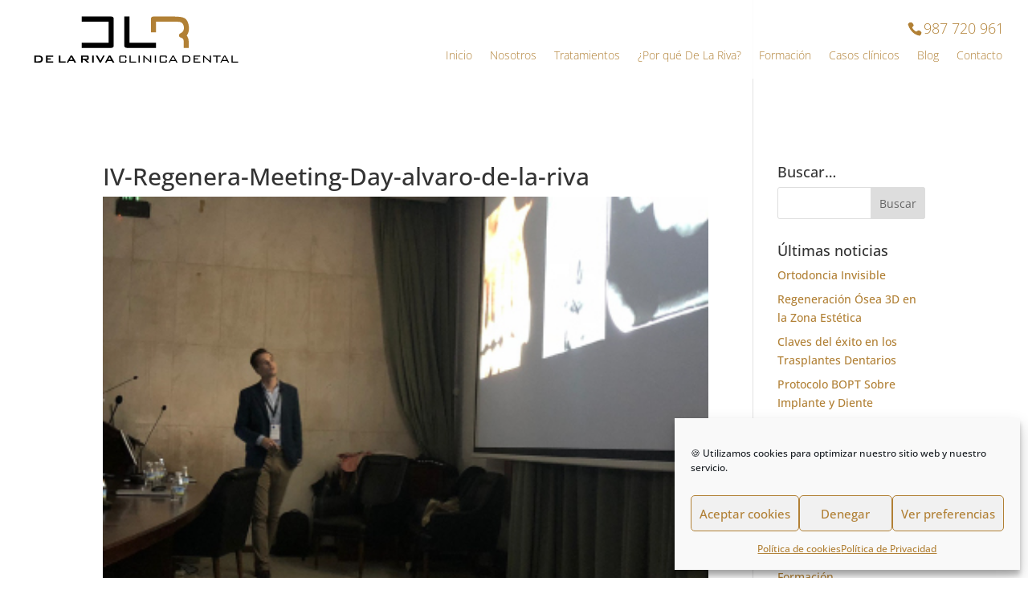

--- FILE ---
content_type: text/html; charset=UTF-8
request_url: https://delarivaclinicadental.com/project/iv-regenera-meeting-day/iv-regenera-meeting-day-alvaro-de-la-riva/
body_size: 8387
content:
<!DOCTYPE html>
<!--[if IE 6]><html id="ie6" dir="ltr" lang="es" prefix="og: https://ogp.me/ns#">
<![endif]-->
<!--[if IE 7]><html id="ie7" dir="ltr" lang="es" prefix="og: https://ogp.me/ns#">
<![endif]-->
<!--[if IE 8]><html id="ie8" dir="ltr" lang="es" prefix="og: https://ogp.me/ns#">
<![endif]-->
<!--[if !(IE 6) | !(IE 7) | !(IE 8)  ]><!--><html dir="ltr" lang="es" prefix="og: https://ogp.me/ns#">
<!--<![endif]--><head><meta charset="UTF-8" /><meta http-equiv="X-UA-Compatible" content="IE=edge"><link rel="pingback" href="https://delarivaclinicadental.com/xmlrpc.php" /><!--[if lt IE 9]> <script src="https://delarivaclinicadental.com/wp-content/themes/Divi/js/html5.js" type="text/javascript"></script> <![endif]--> <script data-optimized="1" type="text/javascript">document.documentElement.className='js'</script> <title>IV-Regenera-Meeting-Day-alvaro-de-la-riva | Clínica Dental De la Riva</title><meta name="robots" content="max-image-preview:large" /><meta name="author" content="llobu"/><link rel="canonical" href="https://delarivaclinicadental.com/project/iv-regenera-meeting-day/iv-regenera-meeting-day-alvaro-de-la-riva/" /><meta name="generator" content="All in One SEO (AIOSEO) 4.8.7" /><meta property="og:locale" content="es_ES" /><meta property="og:site_name" content="Clínica Dental De la Riva |" /><meta property="og:type" content="article" /><meta property="og:title" content="IV-Regenera-Meeting-Day-alvaro-de-la-riva | Clínica Dental De la Riva" /><meta property="og:url" content="https://delarivaclinicadental.com/project/iv-regenera-meeting-day/iv-regenera-meeting-day-alvaro-de-la-riva/" /><meta property="article:published_time" content="2020-09-22T14:51:07+00:00" /><meta property="article:modified_time" content="2020-09-22T14:51:13+00:00" /><meta name="twitter:card" content="summary" /><meta name="twitter:title" content="IV-Regenera-Meeting-Day-alvaro-de-la-riva | Clínica Dental De la Riva" /> <script type="application/ld+json" class="aioseo-schema">{"@context":"https:\/\/schema.org","@graph":[{"@type":"BreadcrumbList","@id":"https:\/\/delarivaclinicadental.com\/project\/iv-regenera-meeting-day\/iv-regenera-meeting-day-alvaro-de-la-riva\/#breadcrumblist","itemListElement":[{"@type":"ListItem","@id":"https:\/\/delarivaclinicadental.com#listItem","position":1,"name":"Inicio","item":"https:\/\/delarivaclinicadental.com","nextItem":{"@type":"ListItem","@id":"https:\/\/delarivaclinicadental.com\/project\/iv-regenera-meeting-day\/iv-regenera-meeting-day-alvaro-de-la-riva\/#listItem","name":"IV-Regenera-Meeting-Day-alvaro-de-la-riva"}},{"@type":"ListItem","@id":"https:\/\/delarivaclinicadental.com\/project\/iv-regenera-meeting-day\/iv-regenera-meeting-day-alvaro-de-la-riva\/#listItem","position":2,"name":"IV-Regenera-Meeting-Day-alvaro-de-la-riva","previousItem":{"@type":"ListItem","@id":"https:\/\/delarivaclinicadental.com#listItem","name":"Inicio"}}]},{"@type":"ItemPage","@id":"https:\/\/delarivaclinicadental.com\/project\/iv-regenera-meeting-day\/iv-regenera-meeting-day-alvaro-de-la-riva\/#itempage","url":"https:\/\/delarivaclinicadental.com\/project\/iv-regenera-meeting-day\/iv-regenera-meeting-day-alvaro-de-la-riva\/","name":"IV-Regenera-Meeting-Day-alvaro-de-la-riva | Cl\u00ednica Dental De la Riva","inLanguage":"es-ES","isPartOf":{"@id":"https:\/\/delarivaclinicadental.com\/#website"},"breadcrumb":{"@id":"https:\/\/delarivaclinicadental.com\/project\/iv-regenera-meeting-day\/iv-regenera-meeting-day-alvaro-de-la-riva\/#breadcrumblist"},"author":{"@id":"https:\/\/delarivaclinicadental.com\/author\/santosovejero\/#author"},"creator":{"@id":"https:\/\/delarivaclinicadental.com\/author\/santosovejero\/#author"},"datePublished":"2020-09-22T16:51:07+02:00","dateModified":"2020-09-22T16:51:13+02:00"},{"@type":"Organization","@id":"https:\/\/delarivaclinicadental.com\/#organization","name":"Cl\u00ednica Dental De la Riva","url":"https:\/\/delarivaclinicadental.com\/"},{"@type":"Person","@id":"https:\/\/delarivaclinicadental.com\/author\/santosovejero\/#author","url":"https:\/\/delarivaclinicadental.com\/author\/santosovejero\/","name":"llobu","image":{"@type":"ImageObject","@id":"https:\/\/delarivaclinicadental.com\/project\/iv-regenera-meeting-day\/iv-regenera-meeting-day-alvaro-de-la-riva\/#authorImage","url":"https:\/\/secure.gravatar.com\/avatar\/19faa4466f87672ed385f27c02b8b1b99f3322f79c8a52095522f9c22cc0f0d6?s=96&d=blank&r=g","width":96,"height":96,"caption":"llobu"}},{"@type":"WebSite","@id":"https:\/\/delarivaclinicadental.com\/#website","url":"https:\/\/delarivaclinicadental.com\/","name":"Cl\u00ednica Dental De la Riva","inLanguage":"es-ES","publisher":{"@id":"https:\/\/delarivaclinicadental.com\/#organization"}}]}</script> <link rel='dns-prefetch' href='//fonts.googleapis.com' /><link rel="alternate" type="application/rss+xml" title="Cl&iacute;nica Dental De la Riva &raquo; Feed" href="https://delarivaclinicadental.com/feed/" /><link rel="alternate" type="application/rss+xml" title="Cl&iacute;nica Dental De la Riva &raquo; Feed de los comentarios" href="https://delarivaclinicadental.com/comments/feed/" /><meta content="DelaRivaChild v.Version Divi One" name="generator"/><link data-optimized="2" rel="stylesheet" href="https://delarivaclinicadental.com/wp-content/litespeed/css/d5255ddaf45a2dbe0a4b1195d4446595.css?ver=dc9d4" /> <script type="text/javascript" src="https://delarivaclinicadental.com/wp-includes/js/jquery/jquery.min.js?ver=3.7.1" id="jquery-core-js"></script> <script data-optimized="1" type="text/javascript" src="https://delarivaclinicadental.com/wp-content/litespeed/js/0bb28e1c6964a27b56db9da235ca1a64.js?ver=1d087" id="jquery-migrate-js"></script> <link rel="https://api.w.org/" href="https://delarivaclinicadental.com/wp-json/" /><link rel="alternate" title="JSON" type="application/json" href="https://delarivaclinicadental.com/wp-json/wp/v2/media/2747" /><link rel="EditURI" type="application/rsd+xml" title="RSD" href="https://delarivaclinicadental.com/xmlrpc.php?rsd" /><meta name="generator" content="WordPress 6.8.2" /><link rel='shortlink' href='https://delarivaclinicadental.com/?p=2747' /><link rel="alternate" title="oEmbed (JSON)" type="application/json+oembed" href="https://delarivaclinicadental.com/wp-json/oembed/1.0/embed?url=https%3A%2F%2Fdelarivaclinicadental.com%2Fproject%2Fiv-regenera-meeting-day%2Fiv-regenera-meeting-day-alvaro-de-la-riva%2F" /><link rel="alternate" title="oEmbed (XML)" type="text/xml+oembed" href="https://delarivaclinicadental.com/wp-json/oembed/1.0/embed?url=https%3A%2F%2Fdelarivaclinicadental.com%2Fproject%2Fiv-regenera-meeting-day%2Fiv-regenera-meeting-day-alvaro-de-la-riva%2F&#038;format=xml" /> <script data-optimized="1" type="text/javascript">(function(url){if(/(?:Chrome\/26\.0\.1410\.63 Safari\/537\.31|WordfenceTestMonBot)/.test(navigator.userAgent)){return}
var addEvent=function(evt,handler){if(window.addEventListener){document.addEventListener(evt,handler,!1)}else if(window.attachEvent){document.attachEvent('on'+evt,handler)}};var removeEvent=function(evt,handler){if(window.removeEventListener){document.removeEventListener(evt,handler,!1)}else if(window.detachEvent){document.detachEvent('on'+evt,handler)}};var evts='contextmenu dblclick drag dragend dragenter dragleave dragover dragstart drop keydown keypress keyup mousedown mousemove mouseout mouseover mouseup mousewheel scroll'.split(' ');var logHuman=function(){if(window.wfLogHumanRan){return}
window.wfLogHumanRan=!0;var wfscr=document.createElement('script');wfscr.type='text/javascript';wfscr.async=!0;wfscr.src=url+'&r='+Math.random();(document.getElementsByTagName('head')[0]||document.getElementsByTagName('body')[0]).appendChild(wfscr);for(var i=0;i<evts.length;i++){removeEvent(evts[i],logHuman)}};for(var i=0;i<evts.length;i++){addEvent(evts[i],logHuman)}})('//delarivaclinicadental.com/?wordfence_lh=1&hid=2879C216A7CFD30FC93736571B34E02F')</script>  <script type="text/plain" data-service="google-analytics" data-category="statistics" async data-cmplz-src="https://www.googletagmanager.com/gtag/js?id=AW-872686143"></script> <script>window.dataLayer = window.dataLayer || [];
      function gtag(){dataLayer.push(arguments);}
      gtag('js', new Date());

      gtag('config', 'AW-872686143');</script>  <script>(function(w,d,s,l,i){
        w[l]=w[l]||[];
        w[l].push({'gtm.start': new Date().getTime(), event:'gtm.js'});
        var f=d.getElementsByTagName(s)[0],
            j=d.createElement(s),
            dl=l!='dataLayer'?'&l='+l:'';
        j.async=true;
        j.src='https://www.googletagmanager.com/gtm.js?id='+i+dl;
        f.parentNode.insertBefore(j,f);
    })(window,document,'script','dataLayer','GTM-NGFT45V3');</script> 
<noscript><iframe src="https://www.googletagmanager.com/ns.html?id=GTM-NGFT45V3"
height="0" width="0" style="display:none;visibility:hidden"></iframe></noscript><meta name="viewport" content="width=device-width, initial-scale=1.0, maximum-scale=1.0, user-scalable=0" /><link rel="shortcut icon" href="https://delarivaclinicadental.com/wp-content/uploads/2016/08/dlr.png" /><style id="et-critical-inline-css"></style></head><body data-cmplz=1 class="attachment wp-singular attachment-template-default single single-attachment postid-2747 attachmentid-2747 attachment-jpeg wp-theme-Divi wp-child-theme-Delarivachild et_pb_button_helper_class et_transparent_nav et_fullwidth_nav et_fixed_nav et_show_nav et_secondary_nav_enabled et_primary_nav_dropdown_animation_fade et_secondary_nav_dropdown_animation_fade et_header_style_left et_pb_footer_columns4 et_cover_background et_pb_gutter osx et_pb_gutters3 et_right_sidebar et_divi_theme et-db"><div id="page-container"><div id="top-header"><div class="container clearfix"><div id="et-info">
<span id="et-info-phone">987 720 961</span>
<a href="mailto:"><span id="et-info-email"></span></a></div><div id="et-secondary-menu"></div></div></div><header id="main-header" data-height-onload="66"><div class="container clearfix et_menu_container"><div class="logo_container">
<span class="logo_helper"></span>
<a href="https://delarivaclinicadental.com/">
<img src="/wp-content/themes/Delarivachild/delariva.svg" id="logo" />
</a></div><div id="et-top-navigation" data-height="66" data-fixed-height="66"><nav id="top-menu-nav"><ul id="top-menu" class="nav"><li id="menu-item-468" class="menu-item menu-item-type-post_type menu-item-object-page menu-item-home menu-item-468"><a href="https://delarivaclinicadental.com/">Inicio</a></li><li id="menu-item-466" class="menu-item menu-item-type-post_type menu-item-object-page menu-item-466"><a href="https://delarivaclinicadental.com/nosotros/">Nosotros</a></li><li id="menu-item-467" class="menu-item menu-item-type-post_type menu-item-object-page menu-item-467"><a href="https://delarivaclinicadental.com/tratamientos/">Tratamientos</a></li><li id="menu-item-465" class="menu-item menu-item-type-post_type menu-item-object-page menu-item-465"><a href="https://delarivaclinicadental.com/porquedelariva/">¿Por qué De La Riva?</a></li><li id="menu-item-1364" class="menu-item menu-item-type-post_type menu-item-object-page menu-item-1364"><a href="https://delarivaclinicadental.com/formacion/">Formación</a></li><li id="menu-item-1120" class="menu-item menu-item-type-post_type menu-item-object-page menu-item-1120"><a href="https://delarivaclinicadental.com/casos-clinicos/">Casos clínicos</a></li><li id="menu-item-670" class="menu-item menu-item-type-custom menu-item-object-custom menu-item-670"><a href="https://delarivaclinicadental.com/categoria/noticias/">Blog</a></li><li id="menu-item-535" class="menu-item menu-item-type-post_type menu-item-object-page menu-item-535"><a href="https://delarivaclinicadental.com/contacto/">Contacto</a></li></ul></nav><div id="et_mobile_nav_menu"><div class="mobile_nav closed">
<span class="select_page">Seleccionar página</span>
<span class="mobile_menu_bar mobile_menu_bar_toggle"></span></div></div></div></div><div class="et_search_outer"><div class="container et_search_form_container"><form role="search" method="get" class="et-search-form" action="https://delarivaclinicadental.com/">
<input type="search" class="et-search-field" placeholder="Búsqueda &hellip;" value="" name="s" title="Buscar:" /></form>
<span class="et_close_search_field"></span></div></div></header><div id="et-main-area"><div id="main-content"><div class="container"><div id="content-area" class="clearfix"><div id="left-area"><article id="post-2747" class="et_pb_post post-2747 attachment type-attachment status-inherit hentry"><div class="et_post_meta_wrapper"><h1 class="entry-title">IV-Regenera-Meeting-Day-alvaro-de-la-riva</h1><img src="https://delarivaclinicadental.com/wp-content/uploads/2020/08/IV-Regenera-Meeting-Day-alvaro-de-la-riva.jpg" alt="IV-Regenera-Meeting-Day-alvaro-de-la-riva" class="" width="1080" height="675" /></div><div class="entry-content"><p class="attachment"><a href='https://delarivaclinicadental.com/wp-content/uploads/2020/08/IV-Regenera-Meeting-Day-alvaro-de-la-riva.jpg'><img fetchpriority="high" decoding="async" width="300" height="214" src="https://delarivaclinicadental.com/wp-content/uploads/2020/08/IV-Regenera-Meeting-Day-alvaro-de-la-riva-300x214.jpg" class="attachment-medium size-medium" alt="" srcset="https://delarivaclinicadental.com/wp-content/uploads/2020/08/IV-Regenera-Meeting-Day-alvaro-de-la-riva-300x214.jpg 300w, https://delarivaclinicadental.com/wp-content/uploads/2020/08/IV-Regenera-Meeting-Day-alvaro-de-la-riva-150x107.jpg 150w, https://delarivaclinicadental.com/wp-content/uploads/2020/08/IV-Regenera-Meeting-Day-alvaro-de-la-riva.jpg 374w" sizes="(max-width: 300px) 100vw, 300px" /></a></p></div><div class="et_post_meta_wrapper"></div></article></div><div id="sidebar"><div id="search-2" class="et_pb_widget widget_search"><h4 class="widgettitle">Buscar&#8230;</h4><form role="search" method="get" id="searchform" class="searchform" action="https://delarivaclinicadental.com/"><div>
<label class="screen-reader-text" for="s">Buscar:</label>
<input type="text" value="" name="s" id="s" />
<input type="submit" id="searchsubmit" value="Buscar" /></div></form></div><div id="recent-posts-2" class="et_pb_widget widget_recent_entries"><h4 class="widgettitle">Últimas noticias</h4><ul><li>
<a href="https://delarivaclinicadental.com/2020/06/09/ortodoncia-invisible/">Ortodoncia Invisible</a></li><li>
<a href="https://delarivaclinicadental.com/2020/06/05/regeneracion-osea-3d-en-la-zona-estetica/">Regeneración Ósea 3D en la Zona Estética</a></li><li>
<a href="https://delarivaclinicadental.com/2020/06/01/claves-del-exito-en-los-trasplantes-dentarios/">Claves del éxito en los Trasplantes Dentarios</a></li><li>
<a href="https://delarivaclinicadental.com/2020/05/21/protocolo-bopt-sobre-implante-y-diente/">Protocolo BOPT Sobre Implante y Diente</a></li><li>
<a href="https://delarivaclinicadental.com/2020/05/16/criterios-de-decision-en-los-protocolos-de-aumento-oseo/">Criterios de Decisión en los Protocolos de Aumento Óseo</a></li></ul></div><div id="categories-2" class="et_pb_widget widget_categories"><h4 class="widgettitle">Categorías</h4><ul><li class="cat-item cat-item-1"><a href="https://delarivaclinicadental.com/categoria/clinica-dental/">Clínica Dental</a></li><li class="cat-item cat-item-11"><a href="https://delarivaclinicadental.com/categoria/eventos/">Eventos</a></li><li class="cat-item cat-item-27"><a href="https://delarivaclinicadental.com/categoria/formacion/">Formación</a></li><li class="cat-item cat-item-18"><a href="https://delarivaclinicadental.com/categoria/noticias/">Noticias</a></li><li class="cat-item cat-item-9"><a href="https://delarivaclinicadental.com/categoria/tratamientos/">Tratamientos</a></li></ul></div></div></div></div></div><footer id="main-footer"><div id="footer-bottom"><div class="container clearfix"><ul class="et-social-icons"><li class="et-social-icon et-social-facebook">
<a href="http://facebook.com/delarivaclinicadental" class="icon">
<span>Facebook</span>
</a></li><li class="et-social-icon et-social-instagram">
<a href="https://www.instagram.com/delarivaclinicadental/" class="icon">
<span>Instagram</span>
</a></li></ul><p id="footer-info"><p>De la Riva - Clínica Dental | Todos los derechos reservados | <a href="http://delarivaclinicadental.com/politica-de-cookies/">Política de Cookies</a> | <a href="http://delarivaclinicadental.com/politica-de-privacidad/">Politica de Privacidad</a></p></p></div></div></footer></div></div>  <script type="speculationrules">{"prefetch":[{"source":"document","where":{"and":[{"href_matches":"\/*"},{"not":{"href_matches":["\/wp-*.php","\/wp-admin\/*","\/wp-content\/uploads\/*","\/wp-content\/*","\/wp-content\/plugins\/*","\/wp-content\/themes\/Delarivachild\/*","\/wp-content\/themes\/Divi\/*","\/*\\?(.+)"]}},{"not":{"selector_matches":"a[rel~=\"nofollow\"]"}},{"not":{"selector_matches":".no-prefetch, .no-prefetch a"}}]},"eagerness":"conservative"}]}</script> <div id="cmplz-cookiebanner-container"><div class="cmplz-cookiebanner cmplz-hidden banner-1 bottom-right-classic optin cmplz-bottom-right cmplz-categories-type-view-preferences" aria-modal="true" data-nosnippet="true" role="dialog" aria-live="polite" aria-labelledby="cmplz-header-1-optin" aria-describedby="cmplz-message-1-optin"><div class="cmplz-header"><div class="cmplz-logo"></div><div class="cmplz-title" id="cmplz-header-1-optin">Gestionar el consentimiento de las cookies</div><div class="cmplz-close" tabindex="0" role="button" aria-label="Cerrar ventana">
<svg aria-hidden="true" focusable="false" data-prefix="fas" data-icon="times" class="svg-inline--fa fa-times fa-w-11" role="img" xmlns="http://www.w3.org/2000/svg" viewBox="0 0 352 512"><path fill="currentColor" d="M242.72 256l100.07-100.07c12.28-12.28 12.28-32.19 0-44.48l-22.24-22.24c-12.28-12.28-32.19-12.28-44.48 0L176 189.28 75.93 89.21c-12.28-12.28-32.19-12.28-44.48 0L9.21 111.45c-12.28 12.28-12.28 32.19 0 44.48L109.28 256 9.21 356.07c-12.28 12.28-12.28 32.19 0 44.48l22.24 22.24c12.28 12.28 32.2 12.28 44.48 0L176 322.72l100.07 100.07c12.28 12.28 32.2 12.28 44.48 0l22.24-22.24c12.28-12.28 12.28-32.19 0-44.48L242.72 256z"></path></svg></div></div><div class="cmplz-divider cmplz-divider-header"></div><div class="cmplz-body"><div class="cmplz-message" id="cmplz-message-1-optin">🍪 Utilizamos cookies para optimizar nuestro sitio web y nuestro servicio.</div><div class="cmplz-categories">
<details class="cmplz-category cmplz-functional" >
<summary>
<span class="cmplz-category-header">
<span class="cmplz-category-title">Funcional</span>
<span class='cmplz-always-active'>
<span class="cmplz-banner-checkbox">
<input type="checkbox"
id="cmplz-functional-optin"
data-category="cmplz_functional"
class="cmplz-consent-checkbox cmplz-functional"
size="40"
value="1"/>
<label class="cmplz-label" for="cmplz-functional-optin"><span class="screen-reader-text">Funcional</span></label>
</span>
Siempre activo							</span>
<span class="cmplz-icon cmplz-open">
<svg xmlns="http://www.w3.org/2000/svg" viewBox="0 0 448 512"  height="18" ><path d="M224 416c-8.188 0-16.38-3.125-22.62-9.375l-192-192c-12.5-12.5-12.5-32.75 0-45.25s32.75-12.5 45.25 0L224 338.8l169.4-169.4c12.5-12.5 32.75-12.5 45.25 0s12.5 32.75 0 45.25l-192 192C240.4 412.9 232.2 416 224 416z"/></svg>
</span>
</span>
</summary><div class="cmplz-description">
<span class="cmplz-description-functional">El almacenamiento o acceso técnico es estrictamente necesario para el propósito legítimo de permitir el uso de un servicio específico explícitamente solicitado por el abonado o usuario, o con el único propósito de llevar a cabo la transmisión de una comunicación a través de una red de comunicaciones electrónicas.</span></div>
</details><details class="cmplz-category cmplz-preferences" >
<summary>
<span class="cmplz-category-header">
<span class="cmplz-category-title">Preferencias</span>
<span class="cmplz-banner-checkbox">
<input type="checkbox"
id="cmplz-preferences-optin"
data-category="cmplz_preferences"
class="cmplz-consent-checkbox cmplz-preferences"
size="40"
value="1"/>
<label class="cmplz-label" for="cmplz-preferences-optin"><span class="screen-reader-text">Preferencias</span></label>
</span>
<span class="cmplz-icon cmplz-open">
<svg xmlns="http://www.w3.org/2000/svg" viewBox="0 0 448 512"  height="18" ><path d="M224 416c-8.188 0-16.38-3.125-22.62-9.375l-192-192c-12.5-12.5-12.5-32.75 0-45.25s32.75-12.5 45.25 0L224 338.8l169.4-169.4c12.5-12.5 32.75-12.5 45.25 0s12.5 32.75 0 45.25l-192 192C240.4 412.9 232.2 416 224 416z"/></svg>
</span>
</span>
</summary><div class="cmplz-description">
<span class="cmplz-description-preferences">El almacenamiento o acceso técnico es necesario para la finalidad legítima de almacenar preferencias no solicitadas por el abonado o usuario.</span></div>
</details><details class="cmplz-category cmplz-statistics" >
<summary>
<span class="cmplz-category-header">
<span class="cmplz-category-title">Estadísticas</span>
<span class="cmplz-banner-checkbox">
<input type="checkbox"
id="cmplz-statistics-optin"
data-category="cmplz_statistics"
class="cmplz-consent-checkbox cmplz-statistics"
size="40"
value="1"/>
<label class="cmplz-label" for="cmplz-statistics-optin"><span class="screen-reader-text">Estadísticas</span></label>
</span>
<span class="cmplz-icon cmplz-open">
<svg xmlns="http://www.w3.org/2000/svg" viewBox="0 0 448 512"  height="18" ><path d="M224 416c-8.188 0-16.38-3.125-22.62-9.375l-192-192c-12.5-12.5-12.5-32.75 0-45.25s32.75-12.5 45.25 0L224 338.8l169.4-169.4c12.5-12.5 32.75-12.5 45.25 0s12.5 32.75 0 45.25l-192 192C240.4 412.9 232.2 416 224 416z"/></svg>
</span>
</span>
</summary><div class="cmplz-description">
<span class="cmplz-description-statistics">El almacenamiento o acceso técnico que es utilizado exclusivamente con fines estadísticos.</span>
<span class="cmplz-description-statistics-anonymous">El almacenamiento o acceso técnico que se utiliza exclusivamente con fines estadísticos anónimos. Sin un requerimiento, el cumplimiento voluntario por parte de tu Proveedor de servicios de Internet, o los registros adicionales de un tercero, la información almacenada o recuperada sólo para este propósito no se puede utilizar para identificarte.</span></div>
</details>
<details class="cmplz-category cmplz-marketing" >
<summary>
<span class="cmplz-category-header">
<span class="cmplz-category-title">Marketing</span>
<span class="cmplz-banner-checkbox">
<input type="checkbox"
id="cmplz-marketing-optin"
data-category="cmplz_marketing"
class="cmplz-consent-checkbox cmplz-marketing"
size="40"
value="1"/>
<label class="cmplz-label" for="cmplz-marketing-optin"><span class="screen-reader-text">Marketing</span></label>
</span>
<span class="cmplz-icon cmplz-open">
<svg xmlns="http://www.w3.org/2000/svg" viewBox="0 0 448 512"  height="18" ><path d="M224 416c-8.188 0-16.38-3.125-22.62-9.375l-192-192c-12.5-12.5-12.5-32.75 0-45.25s32.75-12.5 45.25 0L224 338.8l169.4-169.4c12.5-12.5 32.75-12.5 45.25 0s12.5 32.75 0 45.25l-192 192C240.4 412.9 232.2 416 224 416z"/></svg>
</span>
</span>
</summary><div class="cmplz-description">
<span class="cmplz-description-marketing">El almacenamiento o acceso técnico es necesario para crear perfiles de usuario para enviar publicidad, o para rastrear al usuario en una web o en varias web con fines de marketing similares.</span></div>
</details></div></div><div class="cmplz-links cmplz-information">
<a class="cmplz-link cmplz-manage-options cookie-statement" href="#" data-relative_url="#cmplz-manage-consent-container">Administrar opciones</a>
<a class="cmplz-link cmplz-manage-third-parties cookie-statement" href="#" data-relative_url="#cmplz-cookies-overview">Gestionar los servicios</a>
<a class="cmplz-link cmplz-manage-vendors tcf cookie-statement" href="#" data-relative_url="#cmplz-tcf-wrapper">Gestionar {vendor_count} proveedores</a>
<a class="cmplz-link cmplz-external cmplz-read-more-purposes tcf" target="_blank" rel="noopener noreferrer nofollow" href="https://cookiedatabase.org/tcf/purposes/">Leer más sobre estos propósitos</a></div><div class="cmplz-divider cmplz-footer"></div><div class="cmplz-buttons">
<button class="cmplz-btn cmplz-accept">Aceptar cookies</button>
<button class="cmplz-btn cmplz-deny">Denegar</button>
<button class="cmplz-btn cmplz-view-preferences">Ver preferencias</button>
<button class="cmplz-btn cmplz-save-preferences">Guardar preferencias</button>
<a class="cmplz-btn cmplz-manage-options tcf cookie-statement" href="#" data-relative_url="#cmplz-manage-consent-container">Ver preferencias</a></div><div class="cmplz-links cmplz-documents">
<a class="cmplz-link cookie-statement" href="#" data-relative_url="">{title}</a>
<a class="cmplz-link privacy-statement" href="#" data-relative_url="">{title}</a>
<a class="cmplz-link impressum" href="#" data-relative_url="">{title}</a></div></div></div><div id="cmplz-manage-consent" data-nosnippet="true"><button class="cmplz-btn cmplz-hidden cmplz-manage-consent manage-consent-1">Administrar consentimiento</button></div><script data-optimized="1" type="text/javascript" id="divi-custom-script-js-extra">var DIVI={"item_count":"%d Item","items_count":"%d Items"};var et_builder_utils_params={"condition":{"diviTheme":!0,"extraTheme":!1},"scrollLocations":["app","top"],"builderScrollLocations":{"desktop":"app","tablet":"app","phone":"app"},"onloadScrollLocation":"app","builderType":"fe"};var et_frontend_scripts={"builderCssContainerPrefix":"#et-boc","builderCssLayoutPrefix":"#et-boc .et-l"};var et_pb_custom={"ajaxurl":"https:\/\/delarivaclinicadental.com\/wp-admin\/admin-ajax.php","images_uri":"https:\/\/delarivaclinicadental.com\/wp-content\/themes\/Divi\/images","builder_images_uri":"https:\/\/delarivaclinicadental.com\/wp-content\/themes\/Divi\/includes\/builder\/images","et_frontend_nonce":"554c11651b","subscription_failed":"Por favor, revise los campos a continuaci\u00f3n para asegurarse de que la informaci\u00f3n introducida es correcta.","et_ab_log_nonce":"f37e8fe223","fill_message":"Por favor, rellene los siguientes campos:","contact_error_message":"Por favor, arregle los siguientes errores:","invalid":"De correo electr\u00f3nico no v\u00e1lida","captcha":"Captcha","prev":"Anterior","previous":"Anterior","next":"Siguiente","wrong_captcha":"Ha introducido un n\u00famero equivocado de captcha.","wrong_checkbox":"Caja","ignore_waypoints":"no","is_divi_theme_used":"1","widget_search_selector":".widget_search","ab_tests":[],"is_ab_testing_active":"","page_id":"2747","unique_test_id":"","ab_bounce_rate":"5","is_cache_plugin_active":"no","is_shortcode_tracking":"","tinymce_uri":"https:\/\/delarivaclinicadental.com\/wp-content\/themes\/Divi\/includes\/builder\/frontend-builder\/assets\/vendors","accent_color":"#7EBEC5","waypoints_options":[]};var et_pb_box_shadow_elements=[]</script> <script data-optimized="1" type="text/javascript" src="https://delarivaclinicadental.com/wp-content/litespeed/js/2472768803d7de7414c601a125923670.js?ver=f3145" id="divi-custom-script-js"></script> <script data-optimized="1" type="text/javascript" src="https://delarivaclinicadental.com/wp-content/litespeed/js/2e16fa692020f3ec70bf10fadc52ebb9.js?ver=f3a21" id="fitvids-js"></script> <script data-optimized="1" type="text/javascript" id="et-builder-cpt-modules-wrapper-js-extra">var et_modules_wrapper={"builderCssContainerPrefix":"#et-boc","builderCssLayoutPrefix":"#et-boc .et-l"}</script> <script data-optimized="1" type="text/javascript" src="https://delarivaclinicadental.com/wp-content/litespeed/js/87eb44471f2b8f4ced1ac1524965fe6b.js?ver=66d8d" id="et-builder-cpt-modules-wrapper-js"></script> <script data-optimized="1" type="text/javascript" src="https://delarivaclinicadental.com/wp-content/litespeed/js/b612e1789008030665c84d8b99dbd17b.js?ver=f18aa" id="et-core-common-js"></script> <script data-optimized="1" type="text/javascript" id="cmplz-cookiebanner-js-extra">var complianz={"prefix":"cmplz_","user_banner_id":"1","set_cookies":[],"block_ajax_content":"","banner_version":"25","version":"7.4.2","store_consent":"","do_not_track_enabled":"","consenttype":"optin","region":"eu","geoip":"","dismiss_timeout":"","disable_cookiebanner":"","soft_cookiewall":"","dismiss_on_scroll":"","cookie_expiry":"365","url":"https:\/\/delarivaclinicadental.com\/wp-json\/complianz\/v1\/","locale":"lang=es&locale=es_ES","set_cookies_on_root":"","cookie_domain":"","current_policy_id":"16","cookie_path":"\/","categories":{"statistics":"estad\u00edsticas","marketing":"m\u00e1rketing"},"tcf_active":"","placeholdertext":"Haz clic para aceptar cookies de marketing y permitir este contenido","css_file":"https:\/\/delarivaclinicadental.com\/wp-content\/uploads\/complianz\/css\/banner-{banner_id}-{type}.css?v=25","page_links":{"eu":{"cookie-statement":{"title":"Pol\u00edtica de cookies","url":"https:\/\/delarivaclinicadental.com\/politica-de-cookies\/"},"privacy-statement":{"title":"Pol\u00edtica de Privacidad","url":"https:\/\/delarivaclinicadental.com\/politica-de-privacidad\/"}}},"tm_categories":"","forceEnableStats":"","preview":"","clean_cookies":"","aria_label":"Haz clic para aceptar cookies de marketing y permitir este contenido"}</script> <script data-optimized="1" defer type="text/javascript" src="https://delarivaclinicadental.com/wp-content/litespeed/js/0ff252dc3071bc328439d7f30d6198c4.js?ver=3e98c" id="cmplz-cookiebanner-js"></script> <script data-waitfor="maps.googleapis.com" data-service="google-maps" data-category="marketing" type="text/plain" id="cmplz-cookiebanner-js-after">/*  */
		
			let cmplz_activated_divi_recaptcha = false;
			document.addEventListener("cmplz_enable_category", function (e) {
				if (!cmplz_activated_divi_recaptcha && (e.detail.category==='marketing' || e.detail.service === 'google-recaptcha') ){
					cmplz_divi_init_recaptcha();
				}
			});

			function cmplz_divi_init_recaptcha() {
				if ('undefined' === typeof window.jQuery || 'undefined' === typeof window.etCore ) {
					setTimeout(cmplz_divi_init_recaptcha, 500);
				} else {
					window.etCore.api.spam.recaptcha.init();
					cmplz_activated_divi_recaptcha = true;
				}
			}
		
		
		
			let cmplz_activated_divi_maps = false;
			document.addEventListener("cmplz_enable_category", function (e) {
				if (!cmplz_activated_divi_maps && (e.detail.category==='marketing' || e.detail.service === 'google-maps') ){
					cmplz_divi_init_map();
				}
			});

			function cmplz_divi_init_map() {
				if ('undefined' === typeof window.jQuery || 'undefined' === typeof window.et_pb_map_init ) {
					setTimeout(cmplz_divi_init_map, 1000);
				} else {
					let map_container = jQuery(".et_pb_map_container");
					map_container.each(function () {
						window.et_pb_map_init(jQuery(this));
						cmplz_activated_divi_maps = true;
					})
				}
			}
			setTimeout(cmplz_divi_init_map, 300);
		

		
/*  */</script> <script type="text/plain" data-service="google-analytics" data-category="statistics" async data-category="statistics"
						data-cmplz-src="https://www.googletagmanager.com/gtag/js?id=UA-123181553-1"></script> <script type="text/plain"							data-category="statistics">window['gtag_enable_tcf_support'] = false;
window.dataLayer = window.dataLayer || [];
function gtag(){dataLayer.push(arguments);}
gtag('js', new Date());
gtag('config', 'UA-123181553-1', {
	cookie_flags:'secure;samesite=none',
	
});</script> <script data-optimized="1" src="https://delarivaclinicadental.com/wp-content/litespeed/js/5c625c80353c5e2747843aa559087335.js?ver=87335"></script> </body></html>
<!-- Page optimized by LiteSpeed Cache @2026-01-22 02:42:35 -->

<!-- Page cached by LiteSpeed Cache 7.4 on 2026-01-22 02:42:35 -->

--- FILE ---
content_type: image/svg+xml
request_url: https://delarivaclinicadental.com/wp-content/themes/Delarivachild/delariva.svg
body_size: 2029
content:
<?xml version="1.0" encoding="utf-8"?>
<!-- Generator: Adobe Illustrator 16.0.0, SVG Export Plug-In . SVG Version: 6.00 Build 0)  -->
<!DOCTYPE svg PUBLIC "-//W3C//DTD SVG 1.1 Basic//EN" "http://www.w3.org/Graphics/SVG/1.1/DTD/svg11-basic.dtd">
<svg version="1.1" baseProfile="basic" id="Capa_1" xmlns="http://www.w3.org/2000/svg" xmlns:xlink="http://www.w3.org/1999/xlink"
	 x="0px" y="0px" width="595.28px" height="162.722px" viewBox="0 0 595.28 162.722" xml:space="preserve">
<g>
	<path d="M213.712,144.248l10.908-19.284h4.323l11.058,19.284h-5.039l-2.315-4.21h-12.222l-2.242,4.21H213.712z M222.343,136.552
		h8.442l-4.159-7.843L222.343,136.552z M199.548,144.248l-11.146-19.284h5.125l7.807,13.94l7.441-13.94h4.47l-10.597,19.284H199.548
		z M178.446,144.248v-19.284h4.489v19.284H178.446z M148.242,144.248v-19.284h16.493c1.53,0,2.639,0.292,3.33,0.883
		c0.685,0.594,1.028,1.547,1.028,2.854v4.533c0,1.301-0.343,2.247-1.028,2.84c-0.691,0.595-1.8,0.895-3.33,0.895h-2.516l8.897,7.279
		h-6.438l-7.771-7.279h-4.252v7.279H148.242z M162.748,128.304h-10.093v5.365h10.093c0.779,0,1.308-0.112,1.594-0.335
		c0.287-0.224,0.43-0.623,0.43-1.194v-2.322c0-0.561-0.143-0.953-0.43-1.177C164.056,128.414,163.527,128.304,162.748,128.304z
		 M108.357,144.248l10.908-19.284h4.321l11.059,19.284h-5.038l-2.315-4.21h-12.224l-2.241,4.21H108.357z M116.987,136.552h8.443
		l-4.16-7.843L116.987,136.552z M86.926,144.248v-19.284h4.489v15.656h14.464v3.628H86.926z M51.331,144.248v-19.284h19.744v3.281
		H55.82v4.31h8.904v3.28H55.82v4.784h15.435v3.628H51.331z M19.433,144.248v-19.284h12.409c3.537,0,6.258,0.83,8.163,2.48
		c1.899,1.654,2.853,4.003,2.853,7.041c0,1.806-0.375,3.425-1.115,4.863c-0.741,1.446-1.787,2.579-3.137,3.405
		c-0.834,0.524-1.881,0.904-3.126,1.141c-1.246,0.236-2.846,0.355-4.789,0.355H19.433z M23.922,140.62h5.803
		c3.089,0,5.274-0.481,6.563-1.44c1.289-0.965,1.937-2.554,1.937-4.763c0-1.974-0.536-3.463-1.607-4.478
		c-1.071-1.015-2.651-1.525-4.744-1.525h-7.952V140.62z"/>
	<path d="M562.599,144.248v-19.284h3.23v16.602h14.596v2.682H562.599z M531.437,144.248l10.523-19.284h3.448l10.71,19.284h-3.537
		l-2.465-4.737h-13.044l-2.459,4.737H531.437z M538.422,137.045h10.381l-5.199-9.87L538.422,137.045z M523.414,127.592v16.656H520.2
		v-16.656h-8.81v-2.628h20.87v2.628H523.414z M484.395,144.248v-19.284h2.024l14.426,12.897c0.331,0.292,0.68,0.646,1.053,1.058
		c0.366,0.416,0.747,0.87,1.139,1.369c-0.1-0.617-0.169-1.264-0.218-1.943c-0.051-0.671-0.074-1.606-0.074-2.801v-10.579h2.957
		v19.284h-1.806l-14.812-13.411c-0.069-0.057-0.182-0.158-0.326-0.287c-0.734-0.662-1.273-1.29-1.624-1.88
		c0.075,0.586,0.124,1.208,0.162,1.869c0.037,0.664,0.057,1.443,0.057,2.346v11.364H484.395z M457.778,144.248v-19.284h18.574v2.592
		h-15.342v5.364h9.377v2.555h-9.377v6.126h15.483v2.646H457.778z M437.961,124.964c1.775,0,3.251,0.118,4.428,0.356
		c1.17,0.235,2.168,0.616,2.98,1.138c1.242,0.817,2.211,1.938,2.929,3.359c0.708,1.425,1.064,2.981,1.064,4.668
		c0,1.806-0.349,3.425-1.047,4.863c-0.702,1.446-1.682,2.579-2.946,3.405c-0.789,0.512-1.778,0.885-2.955,1.127
		c-1.179,0.243-2.666,0.369-4.453,0.369h-10.616v-19.284H437.961z M437.507,127.592h-6.931v13.974h6.931
		c3.126,0,5.33-0.549,6.618-1.646c1.289-1.088,1.938-2.9,1.938-5.436c0-2.44-0.652-4.202-1.968-5.28
		C442.78,128.128,440.583,127.592,437.507,127.592z M389.282,144.248l10.523-19.284h3.447l10.709,19.284h-3.536l-2.465-4.737
		h-13.044l-2.459,4.737H389.282z M396.268,137.045h10.379l-5.199-9.87L396.268,137.045z M381.107,127.592h-13.368v13.974h13.368
		v-4.833l3.232,0.673v2.279c0,1.78-0.311,2.981-0.928,3.617c-0.624,0.627-1.813,0.946-3.561,0.946h-10.799
		c-1.748,0-2.943-0.318-3.579-0.958c-0.629-0.635-0.946-1.836-0.946-3.604v-10.163c0-1.762,0.317-2.963,0.946-3.598
		c0.636-0.643,1.831-0.96,3.579-0.96h10.799c1.748,0,2.937,0.317,3.561,0.947c0.617,0.634,0.928,1.836,0.928,3.611v1.825
		l-3.232,0.603V127.592z M351.316,144.248v-19.284h3.23v19.284H351.316z M319.774,144.248v-19.284h2.025l14.425,12.897
		c0.33,0.292,0.681,0.646,1.053,1.058c0.368,0.416,0.748,0.87,1.14,1.369c-0.1-0.617-0.168-1.264-0.218-1.943
		c-0.049-0.671-0.074-1.606-0.074-2.801v-10.579h2.955v19.284h-1.804l-14.813-13.411c-0.068-0.057-0.181-0.158-0.323-0.287
		c-0.735-0.662-1.276-1.29-1.625-1.88c0.074,0.586,0.125,1.208,0.161,1.869c0.036,0.664,0.056,1.443,0.056,2.346v11.364H319.774z
		 M306.309,144.248v-19.284h3.232v19.284H306.309z M281.68,144.248v-19.284h3.232v16.602h14.594v2.682H281.68z M269.746,127.592
		h-13.369v13.974h13.369v-4.833l3.232,0.673v2.279c0,1.78-0.312,2.981-0.927,3.617c-0.623,0.627-1.813,0.946-3.563,0.946h-10.796
		c-1.75,0-2.944-0.318-3.58-0.958c-0.63-0.635-0.946-1.836-0.946-3.604v-10.163c0-1.762,0.316-2.963,0.946-3.598
		c0.635-0.643,1.83-0.96,3.58-0.96h10.796c1.75,0,2.94,0.317,3.563,0.947c0.615,0.634,0.927,1.836,0.927,3.611v1.825l-3.232,0.603
		V127.592z"/>
	<path d="M266.989,96.974c0,4.735,2.373,7.113,7.113,7.113h80.371V90.019h-73.256V18.412h-14.228V96.974z"/>
	<path d="M231.371,104.089c4.375,0,6.582-2.206,6.582-6.582V25.411c0-4.374-2.195-6.581-6.582-6.581h-81.325v14.008h73.898V89.98
		H149.9v14.109H231.371z"/>
	<path fill="#B18035" d="M439.028,70.424c2.872,3.665,5.567,9.326,5.567,17.637v16.049l-13.968-0.008l0.149-16.298
		c0.076-8.51-3.036-10.117-9.872-12.479c-2.07-0.714-3.119-2.473-3.119-5.346c0-3.069,2.087-4.86,5.792-6.536
		c12.123-5.482,9.27-27.486-2.377-29.724c-3.546-0.682-9.263-0.891-17.083-0.891h-49.612V61.5h-13.939V25.415
		c0-4.455,2.227-6.685,6.681-6.685h55.682c14.658,0,24.618,1.522,30.01,4.309C446.41,30.002,449.313,59.371,439.028,70.424"/>
</g>
</svg>
